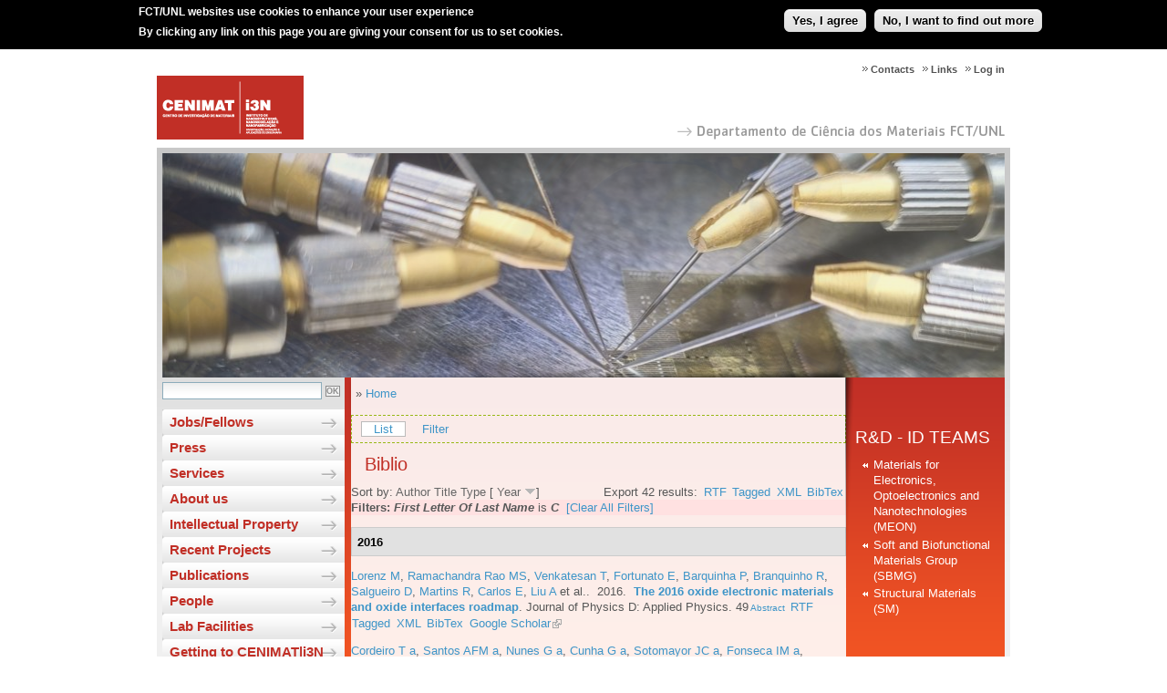

--- FILE ---
content_type: text/html; charset=utf-8
request_url: https://www.cenimat.fct.unl.pt/biblio/ag/C?sort=year&order=desc
body_size: 14889
content:
<!DOCTYPE html PUBLIC "-//W3C//DTD XHTML 1.0 Transitional//EN"
"http://www.w3.org/TR/xhtml1/DTD/xhtml1-transitional.dtd">
<html xmlns="http://www.w3.org/1999/xhtml" xml:lang="en" lang="en" dir="ltr">
  <head>
<meta http-equiv="Content-Type" content="text/html; charset=utf-8" />
<!-- Google tag (gtag.js) -->
<script async src="https://www.googletagmanager.com/gtag/js?id=G-1CDYPXL7MC"></script>
<script>
  window.dataLayer = window.dataLayer || [];
  function gtag(){dataLayer.push(arguments);}
  gtag('js', new Date());

  gtag('config', 'G-1CDYPXL7MC');
</script>
    <meta http-equiv="Content-Type" content="text/html; charset=utf-8" />
<link rel="shortcut icon" href="https://www.cenimat.fct.unl.pt/sites/www.cenimat.fct.unl.pt/files/favicon.ico" type="image/x-icon" />
<link rel="canonical" href="https://www.cenimat.fct.unl.pt/biblio/ag/C" />
<meta name="revisit-after" content="1 day" />
    <title>Biblio | CENIMAT</title>
    <meta name="author" content="FCT/UNL"/>
    <meta http-equiv="content-language" content="en"/>
    <meta name="ICBM" content="38.661212, -9.205782"/>
    <meta name="geo.position" content="38.661212;-9.205782"/>
    <meta name="geo.placename" content="Quinta da Torre, Caparica, Almada, Portugal"/>
    <meta name="geo.region" content="pt-11"/>
        <link type="text/css" rel="stylesheet" media="all" href="https://www.cenimat.fct.unl.pt/sites/www.cenimat.fct.unl.pt/files/css/css_fafbbdcd6b3f401d8dbf624ac4083d9c.css" />
<link type="text/css" rel="stylesheet" media="screen,projection" href="https://www.cenimat.fct.unl.pt/sites/www.cenimat.fct.unl.pt/files/css/css_6c1e718694e0c91807f2340c22d1f3a0.css" />
        <script type="text/javascript" src="https://www.cenimat.fct.unl.pt/sites/www.cenimat.fct.unl.pt/files/js/js_ae24635d8d80df6164058f9f55939231.jsmin.js"></script>
<script type="text/javascript">
<!--//--><![CDATA[//><!--
jQuery.extend(Drupal.settings, {"basePath":"\/","lightbox2":{"rtl":"0","file_path":"\/(\\w\\w\/)sites\/www.cenimat.fct.unl.pt\/files","default_image":"\/sites\/all\/modules\/lightbox2\/images\/brokenimage.jpg","border_size":10,"font_color":"000","box_color":"fff","top_position":"","overlay_opacity":"0.8","overlay_color":"000","disable_close_click":1,"resize_sequence":0,"resize_speed":400,"fade_in_speed":400,"slide_down_speed":600,"use_alt_layout":0,"disable_resize":0,"disable_zoom":0,"force_show_nav":0,"show_caption":1,"loop_items":0,"node_link_text":"View Image Details","node_link_target":0,"image_count":"Image !current of !total","video_count":"Video !current of !total","page_count":"Page !current of !total","lite_press_x_close":"press \u003ca href=\"#\" onclick=\"hideLightbox(); return FALSE;\"\u003e\u003ckbd\u003ex\u003c\/kbd\u003e\u003c\/a\u003e to close","download_link_text":"","enable_login":false,"enable_contact":false,"keys_close":"c x 27","keys_previous":"p 37","keys_next":"n 39","keys_zoom":"z","keys_play_pause":"32","display_image_size":"","image_node_sizes":"(\\.thumbnail)","trigger_lightbox_classes":"","trigger_lightbox_group_classes":"","trigger_slideshow_classes":"img.thumbnail, img.image-thumbnail","trigger_lightframe_classes":"","trigger_lightframe_group_classes":"","custom_class_handler":0,"custom_trigger_classes":"","disable_for_gallery_lists":1,"disable_for_acidfree_gallery_lists":true,"enable_acidfree_videos":true,"slideshow_interval":5000,"slideshow_automatic_start":true,"slideshow_automatic_exit":true,"show_play_pause":true,"pause_on_next_click":false,"pause_on_previous_click":true,"loop_slides":false,"iframe_width":800,"iframe_height":600,"iframe_border":1,"enable_video":0},"extlink":{"extTarget":"_blank","extClass":"ext","extSubdomains":1,"extExclude":"cenimat\\.fct\\.unl\\.pt","extInclude":"","extCssExclude":"","extCssExplicit":"","extAlert":0,"extAlertText":"This link will take you to an external web site. We are not responsible for their content.","mailtoClass":"mailto"},"ddblockImageContainer":{"1":{"block":"1","contentContainer":"img","imageContainerHeight":258,"imageContainerWidth":936,"setDimensions":"none"}},"ddblockImages":{"1":{"block":"1","contentContainer":"img","imageHeight":246,"imageWidth":924,"setDimensions":"none"}},"ddblockContent":{"1":{"block":"1","contentContainer":"img","custom":"","fx":"fade","height":246,"next":1,"overflow":"hidden","pager":"none","pagerEvent":"click","pagerContainer":"pager-item","pause":1,"setDimensions":"none","slideTextPosition":"bottom","slideTextContainer":"div.slide-text","slideTextEffectBefore":"fadeOut","slideTextEffectBeforeSpeed":250,"slideTextEffectAfter":"fadeIn","slideTextEffectAfterSpeed":1000,"speed":1000,"timeOut":3000,"width":924}}});
//--><!]]>
</script>
        <!--[if IE]>
      <link type="text/css" rel="stylesheet" media="all" href="/sites/www.cenimat.fct.unl.pt/themes/cenimat_fct_unl_pt/ie6-fix.css" />
    <![endif]-->
  </head>
  <body class="not-front not-logged-in page-biblio two-sidebars i18n-en" >

  <!-- Layout -->

  <div id="page">
    <div id="header">
      <div id="header-logo">
        
    <a href='/' title='CENIMAT'>
      <img src='/sites/www.cenimat.fct.unl.pt/themes/cenimat_fct_unl_pt/images/logo.png' alt='CENIMAT' />
    </a>      </div>
      <div id="header-menu">
          <div id="block-menu-menu-menu-top" class="clear-block block block-menu">


  <div class="content"><ul class="menu"><li class="leaf first"><a href="/user/login" title="">Log in</a></li>
<li class="leaf"><a href="/links" title="">Links</a></li>
<li class="leaf last"><a href="/contacts">Contacts</a></li>
</ul></div>
</div>      </div>
      <div id="nome-departamento-seta"><a href="http://www.dcm.fct.unl.pt" id="nome-departamento-link" target="blank"></a></div>
      <div id="header-menu-title"></div>
    </div>

    <div id="content">
      <div id="content-top-region">
            <div id="block-ddblock-1" class="clear-block block block-ddblock">


  <div class="content">

<!-- block content. -->
<div id="ddblock-1" class="ddblock-contents clear-block" style="visibility:hidden">
 <div class="ddblock-content clear-block">
    

  
    
  
     <div class="ddblock-container"> 
               <!--<img src="/sites/www.cenimat.fct.unl.pt/files/imagens/banner//brochura3-09-01-205.jpg" alt="" width="55px" height="55px" />-->
      <img src="https://www.cenimat.fct.unl.pt/sites/www.cenimat.fct.unl.pt/files/imagens/banner//brochura3-09-01-205.jpg" alt="" width="55px" height="55px" />
           <!--<img src="/sites/www.cenimat.fct.unl.pt/files/imagens/banner//brochura2-09-01-205.jpg" alt="" width="55px" height="55px" />-->
      <img src="https://www.cenimat.fct.unl.pt/sites/www.cenimat.fct.unl.pt/files/imagens/banner//brochura2-09-01-205.jpg" alt="" width="55px" height="55px" />
           <!--<img src="/sites/www.cenimat.fct.unl.pt/files/imagens/banner//brochura1-09-01-205.jpg" alt="" width="55px" height="55px" />-->
      <img src="https://www.cenimat.fct.unl.pt/sites/www.cenimat.fct.unl.pt/files/imagens/banner//brochura1-09-01-205.jpg" alt="" width="55px" height="55px" />
         
        </div>
    
  
   </div>
</div>
</div>
</div>      </div>
      <div id="content-left">
        <div id="search-box">
          <form action="/biblio/ag/C?order=desc&amp;sort=year"  accept-charset="UTF-8" method="post" id="search-theme-form">
<div><div class="form-item" id="edit-search-theme-form-1-wrapper">
 <input type="text" maxlength="128" name="search_theme_form" id="edit-search-theme-form-1" size="20" value="" title="Enter the terms you wish to search for." class="form-text" />
</div>
<input type="submit" name="op" id="edit-submit" value="OK"  class="form-submit" />
<input type="hidden" name="form_build_id" id="form-hh3GkofP5j_RgOOW-z8ABjdJXSMNxPT91Mj2VRtTDsc" value="form-hh3GkofP5j_RgOOW-z8ABjdJXSMNxPT91Mj2VRtTDsc"  />
<input type="hidden" name="form_id" id="edit-search-theme-form" value="search_theme_form"  />

</div></form>
        </div>
          <div id="block-menu_block-2" class="clear-block block block-menu_block">


  <div class="content"><div class="menu-block-2 menu-name-menu-main-menu parent-mlid-0 menu-level-1">
  <ul class="menu"><li class="collapsed first menu-mlid-1420"><a href="/news/jobs" title="">Jobs/Fellows</a></li>
<li class="collapsed menu-mlid-2531"><a href="/news/press" title="">Press</a></li>
<li class="collapsed menu-mlid-911"><a href="/services/services-description">Services</a></li>
<li class="collapsed menu-mlid-869"><a href="/administrative-and-scientific-structure" title="">About us</a></li>
<li class="collapsed menu-mlid-7274"><a href="/intellectual-property" title="">Intellectual Property</a></li>
<li class="leaf menu-mlid-8077"><a href="/project" title="">Recent Projects</a></li>
<li class="collapsed menu-mlid-8676"><a href="/publications" title="">Publications</a></li>
<li class="collapsed menu-mlid-9900"><a href="/people" title="">People</a></li>
<li class="collapsed menu-mlid-10753"><a href="/lab-facilities" title="">Lab Facilities</a></li>
<li class="leaf last menu-mlid-13305"><a href="/getting-cenimati3n" title="">Getting to CENIMAT|i3N</a></li>
</ul></div>
</div>
</div>  <div id="block-block-1" class="clear-block block block-block">


  <div class="content"><p style="margin-left: 15px;"><a href="http://eventos.fct.unl.pt/jornadascenimat" target="_blank"><img src="/sites/www.cenimat.fct.unl.pt/files/imagens/logojornadascenimat2.jpg" alt="" /></a></p>
</div>
</div>  <div id="block-block-10" class="clear-block block block-block">


  <div class="content"><p><a href="https://www.cenimat.fct.unl.pt/ciencia-viva"><img style="display: block; margin-left: auto; margin-right: auto;" src="/sites/www.cenimat.fct.unl.pt/files/imagens/cienciaviva_menu-2.png" alt="" width="162" /></a></p>
</div>
</div>  <div id="block-block-9" class="clear-block block block-block">


  <div class="content"><p><a href="https://www.cenimat.fct.unl.pt/intellectual-property/i-trademark-papere"><img style="display: block; margin-left: auto; margin-right: auto;" src="/sites/www.cenimat.fct.unl.pt/files/imagens/e-paper.png" alt="" /></a></p>
</div>
</div>  <div id="block-block-8" class="clear-block block block-block">


  <div class="content"><p><a href="http://gpa.pt/2018/01/12/green-project-awards-anuncia-vencedores-da-sua-10a-edicao/" target="_blank"><img style="display: block; margin-left: auto; margin-right: auto;" src="/sites/www.cenimat.fct.unl.pt/files/imagens/afV_Selo_GPA_honrosas_2017-08.png" alt="" width="160" /></a></p>
</div>
</div>  <div id="block-block-4" class="clear-block block block-block">


  <div class="content"><p style="margin-left: 15px;"><a href="http://www.i3n.org" target="_blank"><img src="/sites/www.cenimat.fct.unl.pt/files/imagens/i3N-Ingles.jpg" alt="" /></a></p>
</div>
</div>  <div id="block-block-5" class="clear-block block block-block">


  <div class="content"><p style="margin-left: 15px;"><a href="http://www.fct.pt/" target="_blank"><img src="/sites/www.cenimat.fct.unl.pt/files/imagens/FCT.jpg" alt="" /></a></p>
</div>
</div>  <div id="block-block-7" class="clear-block block block-block">


  <div class="content"><p style="text-align: center;"><strong>OFERTA FORMATIVA DCM - FCT/UNL</strong><br /> <a href="https://www.cenimat.fct.unl.pt/oferta-formativa-dcm-fct/unl"><img src="/sites/www.cenimat.fct.unl.pt/files/imagens/miemat.jpg" alt="" width="160" /></a></p>
</div>
</div>  <div id="block-user-1" class="clear-block block block-user">

  <h2>Navigation</h2>

  <div class="content"><ul class="menu"><li class="expanded first active-trail"><a href="/biblio" title="">Biblio</a><ul class="menu"><li class="leaf first"><a href="/biblio/authors">Authors</a></li>
<li class="leaf last"><a href="/biblio/keywords">Keywords</a></li>
</ul></li>
<li class="leaf last"><a href="https://www.cenimat.fct.unl.pt/imce?app=tinymce%7Curl%40src" title="">Gerir Ficheiros</a></li>
</ul></div>
</div>      </div>
      <div id="content-middle-right">
        <div id="content-middle" class="content-middle-sec">
          <div id="content-shadow-esquerda"></div>
          <div id="content-shadow-topo"></div>
          <div id="content-shadow-direita"></div>
          <div id="content-top-inner">
                      </div>
          <div class="breadcrumb">» <a href="/">Home</a></div>                    <div id="tabs-wrapper" class="clear-block">          <ul class="tabs primary"><ul class="tabs primary">
<li class="active" ><a href="/biblio">List</a></li>
<li ><a href="/biblio/filter">Filter</a></li>
</ul>
</ul></div> 
          <h1 class="page-titles">Biblio</h1>          <div class="clear-block">
            <div id="biblio-header" class="clear-block"><div class="biblio-export">Export 42 results:<ul class="biblio-export-buttons"><li> <a href="/biblio/export/rtf/" title="Click to download the RTF formatted file">RTF</a></li><li> <a href="/biblio/export/tagged/" title="Click to download the EndNote Tagged formatted file">Tagged</a></li><li> <a href="/biblio/export/xml/" title="Click to download the XML formatted file">XML</a></li><li> <a href="/biblio/export/bibtex/" title="Click to download the BibTEX formatted file">BibTex</a></li></ul></div>Sort by:  <a href="/biblio/ag/C?sort=author&amp;order=asc" title="Click a second time to reverse the sort order" class="active">Author</a>  <a href="/biblio/ag/C?sort=title&amp;order=asc" title="Click a second time to reverse the sort order" class="active">Title</a>  <a href="/biblio/ag/C?sort=type&amp;order=asc" title="Click a second time to reverse the sort order" class="active">Type</a>  [ <a href="/biblio/ag/C?sort=year&amp;order=asc" title="Click a second time to reverse the sort order" class="active active">Year</a> <img src ="/sites/all/modules/content/biblio/arrow-asc.png" alt =" (Desc)" />] </div><div class="biblio-current-filters"><b>Filters: </b><strong><em>First Letter Of Last Name</em></strong> is <strong><em>C</em></strong>&nbsp;&nbsp;<a href="/biblio/filter/clear?sort=year&amp;order=desc">[Clear All Filters]</a></div>
<div class="biblio-separator-bar">2016</div>

<div class ="biblio-category-section">
<div class="biblio-entry">
<div class="biblio-style-cse">
<span class="biblio-authors"><a href="/biblio/author/501?sort=year&amp;order=desc">Lorenz M</a>, <a href="/biblio/author/502?sort=year&amp;order=desc">Ramachandra Rao MS</a>, <a href="/biblio/author/503?sort=year&amp;order=desc">Venkatesan T</a>, <a href="/biblio/author/58?sort=year&amp;order=desc">Fortunato E</a>, <a href="/biblio/author/56?sort=year&amp;order=desc">Barquinha P</a>, <a href="/biblio/author/54?sort=year&amp;order=desc">Branquinho R</a>, <a href="/biblio/author/504?sort=year&amp;order=desc">Salgueiro D</a>, <a href="/biblio/author/57?sort=year&amp;order=desc">Martins R</a>, <a href="/biblio/author/53?sort=year&amp;order=desc">Carlos E</a>, <a href="/biblio/author/505?sort=year&amp;order=desc">Liu A</a> et al.</span>.&nbsp; 
2016.&nbsp;&nbsp;<span class="biblio-title"><a href="/node/998">The 2016 oxide electronic materials and oxide interfaces roadmap</a>. </span>Journal of Physics D: Applied Physics. 49<span class="Z3988" title="ctx_ver=Z39.88-2004&amp;rft_val_fmt=info%3Aofi%2Ffmt%3Akev%3Amtx%3Ajournal&amp;rft.atitle=The+2016+oxide+electronic+materials+and+oxide+interfaces+roadmap&amp;rft.title=Journal+of+Physics+D%3A+Applied+Physics&amp;rft.issn=00223727&amp;rft.date=2016&amp;rft.volume=49&amp;rft.aulast=Lorenz&amp;rft.auinit=M&amp;rft.pub=Institute+of+Physics+Publishing&amp;rft_id=info%3Adoi%2F10.1088%2F0022-3727%2F49%2F43%2F433001"></span><span class="biblio-abstract-link"><a href="/node/998"> Abstract</a>
</span><ul class="biblio-export-buttons"><li> <a href="/biblio/export/rtf/998" title="Click to download the RTF formatted file">RTF</a></li><li> <a href="/biblio/export/tagged/998" title="Click to download the EndNote Tagged formatted file">Tagged</a></li><li> <a href="/biblio/export/xml/998" title="Click to download the XML formatted file">XML</a></li><li> <a href="/biblio/export/bibtex/998" title="Click to download the BibTEX formatted file">BibTex</a></li><li> <a href="http://scholar.google.com/scholar?btnG=Search%2BScholar&amp;as_q=%22The%2B2016%2Boxide%2Belectronic%2Bmaterials%2Band%2Boxide%2Binterfaces%2Broadmap%22&amp;as_sauthors=Lorenz&amp;as_occt=any&amp;as_epq=&amp;as_oq=&amp;as_eq=&amp;as_publication=&amp;as_ylo=&amp;as_yhi=&amp;as_sdtAAP=1&amp;as_sdtp=1" title="Click to search Google Scholar for this entry">Google Scholar</a></li></ul>
</div></div>
<div class="biblio-entry">
<div class="biblio-style-cse">
<span class="biblio-authors"><a href="/biblio/author/276?sort=year&amp;order=desc">Cordeiro T a</a>, <a href="/biblio/author/277?sort=year&amp;order=desc">Santos AFM a</a>, <a href="/biblio/author/278?sort=year&amp;order=desc">Nunes G a</a>, <a href="/biblio/author/279?sort=year&amp;order=desc">Cunha G a</a>, <a href="/biblio/author/280?sort=year&amp;order=desc">Sotomayor JC a</a>, <a href="/biblio/author/281?sort=year&amp;order=desc">Fonseca IM a</a>, <a href="/biblio/author/282?sort=year&amp;order=desc">Danède F c</a>, <a href="/biblio/author/218?sort=year&amp;order=desc">Dias CJ b</a>, <a href="/biblio/author/283?sort=year&amp;order=desc">Cardoso MM a</a>, <a href="/biblio/author/284?sort=year&amp;order=desc">Correia NT c</a> et al.</span>.&nbsp; 
2016.&nbsp;&nbsp;<span class="biblio-title"><a href="/node/1029">Accessing the Physical State and Molecular Mobility of Naproxen Confined to Nanoporous Silica Matrixes</a>. </span>Journal of Physical Chemistry C. 120:14390-14401.<span class="Z3988" title="ctx_ver=Z39.88-2004&amp;rft_val_fmt=info%3Aofi%2Ffmt%3Akev%3Amtx%3Ajournal&amp;rft.atitle=Accessing+the+Physical+State+and+Molecular+Mobility+of+Naproxen+Confined+to+Nanoporous+Silica+Matrixes&amp;rft.title=Journal+of+Physical+Chemistry+C&amp;rft.issn=19327447&amp;rft.date=2016&amp;rft.volume=120&amp;rft.spage=14390&amp;rft.epage=14401&amp;rft.aulast=Cordeiro&amp;rft.auinit=T+a&amp;rft.pub=American+Chemical+Society&amp;rft_id=info%3Adoi%2F10.1021%2Facs.jpcc.6b04078"></span><span class="biblio-abstract-link"><a href="/node/1029"> Abstract</a>
</span><ul class="biblio-export-buttons"><li> <a href="/biblio/export/rtf/1029" title="Click to download the RTF formatted file">RTF</a></li><li> <a href="/biblio/export/tagged/1029" title="Click to download the EndNote Tagged formatted file">Tagged</a></li><li> <a href="/biblio/export/xml/1029" title="Click to download the XML formatted file">XML</a></li><li> <a href="/biblio/export/bibtex/1029" title="Click to download the BibTEX formatted file">BibTex</a></li><li> <a href="http://scholar.google.com/scholar?btnG=Search%2BScholar&amp;as_q=%22Accessing%2Bthe%2BPhysical%2BState%2Band%2BMolecular%2BMobility%2Bof%2BNaproxen%2BConfined%2Bto%2BNanoporous%2BSilica%2BMatrixes%22&amp;as_sauthors=Cordeiro&amp;as_occt=any&amp;as_epq=&amp;as_oq=&amp;as_eq=&amp;as_publication=&amp;as_ylo=&amp;as_yhi=&amp;as_sdtAAP=1&amp;as_sdtp=1" title="Click to search Google Scholar for this entry">Google Scholar</a></li></ul>
</div></div>
<div class="biblio-entry">
<div class="biblio-style-cse">
<span class="biblio-authors"><a href="/biblio/author/65?sort=year&amp;order=desc">Fernandes SN a</a>, <a href="/biblio/author/446?sort=year&amp;order=desc">Aguirre LE a</a>, <a href="/biblio/author/458?sort=year&amp;order=desc">Pontes RV a</a>, <a href="/biblio/author/459?sort=year&amp;order=desc">Canejo JP a</a>, <a href="/biblio/author/460?sort=year&amp;order=desc">Brogueira P b</a>, <a href="/biblio/author/461?sort=year&amp;order=desc">Terentjev EM c</a>, <a href="/biblio/author/67?sort=year&amp;order=desc">Godinho MH a</a></span>.&nbsp; 
2016.&nbsp;&nbsp;<span class="biblio-title"><a href="/node/1067">Cellulose-based nanostructures for photoresponsive surfaces</a>. </span>Cellulose. 23:465-476.<span class="Z3988" title="ctx_ver=Z39.88-2004&amp;rft_val_fmt=info%3Aofi%2Ffmt%3Akev%3Amtx%3Ajournal&amp;rft.atitle=Cellulose-based+nanostructures+for+photoresponsive+surfaces&amp;rft.title=Cellulose&amp;rft.issn=09690239&amp;rft.date=2016&amp;rft.volume=23&amp;rft.spage=465&amp;rft.epage=476&amp;rft.aulast=Fernandes&amp;rft.auinit=S+N+a&amp;rft.pub=Springer+Netherlands&amp;rft_id=info%3Adoi%2F10.1007%2Fs10570-015-0815-8"></span><span class="biblio-abstract-link"><a href="/node/1067"> Abstract</a>
</span><ul class="biblio-export-buttons"><li> <a href="/biblio/export/rtf/1067" title="Click to download the RTF formatted file">RTF</a></li><li> <a href="/biblio/export/tagged/1067" title="Click to download the EndNote Tagged formatted file">Tagged</a></li><li> <a href="/biblio/export/xml/1067" title="Click to download the XML formatted file">XML</a></li><li> <a href="/biblio/export/bibtex/1067" title="Click to download the BibTEX formatted file">BibTex</a></li><li> <a href="http://scholar.google.com/scholar?btnG=Search%2BScholar&amp;as_q=%22Cellulose-based%2Bnanostructures%2Bfor%2Bphotoresponsive%2Bsurfaces%22&amp;as_sauthors=Fernandes&amp;as_occt=any&amp;as_epq=&amp;as_oq=&amp;as_eq=&amp;as_publication=&amp;as_ylo=&amp;as_yhi=&amp;as_sdtAAP=1&amp;as_sdtp=1" title="Click to search Google Scholar for this entry">Google Scholar</a></li></ul>
</div></div>
<div class="biblio-entry">
<div class="biblio-style-cse">
<span class="biblio-authors"><a href="/biblio/author/287?sort=year&amp;order=desc">b c Coutinho ML a</a>, <a href="/biblio/author/288?sort=year&amp;order=desc">Veiga JP d</a>, <a href="/biblio/author/289?sort=year&amp;order=desc">Alves LC e</a>, <a href="/biblio/author/290?sort=year&amp;order=desc">Mirão J f</a>, <a href="/biblio/author/291?sort=year&amp;order=desc">Dias L f</a>, <a href="/biblio/author/292?sort=year&amp;order=desc">c Lima AM b</a>, <a href="/biblio/author/293?sort=year&amp;order=desc">Muralha VS c</a>, <a href="/biblio/author/294?sort=year&amp;order=desc">c Macedo MF b</a></span>.&nbsp; 
2016.&nbsp;&nbsp;<span class="biblio-title"><a href="/node/1030">Characterization of the glaze and in-glaze pigments of the nineteenth-century relief tiles from the Pena National Palace, Sintra, Portugal</a>. </span>Applied Physics A: Materials Science and Processing. 122<span class="Z3988" title="ctx_ver=Z39.88-2004&amp;rft_val_fmt=info%3Aofi%2Ffmt%3Akev%3Amtx%3Ajournal&amp;rft.atitle=Characterization+of+the+glaze+and+in-glaze+pigments+of+the+nineteenth-century+relief+tiles+from+the+Pena+National+Palace%2C+Sintra%2C+Portugal&amp;rft.title=Applied+Physics+A%3A+Materials+Science+and+Processing&amp;rft.issn=09478396&amp;rft.date=2016&amp;rft.volume=122&amp;rft.aulast=Coutinho&amp;rft.auinit=M+L+a&amp;rft.pub=Springer+Verlag&amp;rft_id=info%3Adoi%2F10.1007%2Fs00339-016-0214-5"></span><span class="biblio-abstract-link"><a href="/node/1030"> Abstract</a>
</span><ul class="biblio-export-buttons"><li> <a href="/biblio/export/rtf/1030" title="Click to download the RTF formatted file">RTF</a></li><li> <a href="/biblio/export/tagged/1030" title="Click to download the EndNote Tagged formatted file">Tagged</a></li><li> <a href="/biblio/export/xml/1030" title="Click to download the XML formatted file">XML</a></li><li> <a href="/biblio/export/bibtex/1030" title="Click to download the BibTEX formatted file">BibTex</a></li><li> <a href="http://scholar.google.com/scholar?btnG=Search%2BScholar&amp;as_q=%22Characterization%2Bof%2Bthe%2Bglaze%2Band%2Bin-glaze%2Bpigments%2Bof%2Bthe%2Bnineteenth-century%2Brelief%2Btiles%2Bfrom%2Bthe%2BPena%2BNational%2BPalace%2C%2BSintra%2C%2BPortugal%22&amp;as_sauthors=Coutinho&amp;as_occt=any&amp;as_epq=&amp;as_oq=&amp;as_eq=&amp;as_publication=&amp;as_ylo=&amp;as_yhi=&amp;as_sdtAAP=1&amp;as_sdtp=1" title="Click to search Google Scholar for this entry">Google Scholar</a></li></ul>
</div></div>
<div class="biblio-entry">
<div class="biblio-style-cse">
<span class="biblio-authors"><a href="/biblio/author/286?sort=year&amp;order=desc">Dionísio M a</a>, <a href="/biblio/author/352?sort=year&amp;order=desc">c d Braz L b</a>, <a href="/biblio/author/353?sort=year&amp;order=desc">Corvo M e</a>, <a href="/biblio/author/354?sort=year&amp;order=desc">f g Lourenço JP b</a>, <a href="/biblio/author/355?sort=year&amp;order=desc">f Grenha A a</a>, <a href="/biblio/author/356?sort=year&amp;order=desc">f Rosa da Costa AM b</a></span>.&nbsp; 
2016.&nbsp;&nbsp;<span class="biblio-title"><a href="/node/1045">Charged pullulan derivatives for the development of nanocarriers by polyelectrolyte complexation</a>. </span>International Journal of Biological Macromolecules. 86:129-138.<span class="Z3988" title="ctx_ver=Z39.88-2004&amp;rft_val_fmt=info%3Aofi%2Ffmt%3Akev%3Amtx%3Ajournal&amp;rft.atitle=Charged+pullulan+derivatives+for+the+development+of+nanocarriers+by+polyelectrolyte+complexation&amp;rft.title=International+Journal+of+Biological+Macromolecules&amp;rft.issn=01418130&amp;rft.date=2016&amp;rft.volume=86&amp;rft.spage=129&amp;rft.epage=138&amp;rft.aulast=Dion%C3%ADsio&amp;rft.auinit=M+a&amp;rft.pub=Elsevier&amp;rft_id=info%3Adoi%2F10.1016%2Fj.ijbiomac.2016.01.054"></span><span class="biblio-abstract-link"><a href="/node/1045"> Abstract</a>
</span><ul class="biblio-export-buttons"><li> <a href="/biblio/export/rtf/1045" title="Click to download the RTF formatted file">RTF</a></li><li> <a href="/biblio/export/tagged/1045" title="Click to download the EndNote Tagged formatted file">Tagged</a></li><li> <a href="/biblio/export/xml/1045" title="Click to download the XML formatted file">XML</a></li><li> <a href="/biblio/export/bibtex/1045" title="Click to download the BibTEX formatted file">BibTex</a></li><li> <a href="http://scholar.google.com/scholar?btnG=Search%2BScholar&amp;as_q=%22Charged%2Bpullulan%2Bderivatives%2Bfor%2Bthe%2Bdevelopment%2Bof%2Bnanocarriers%2Bby%2Bpolyelectrolyte%2Bcomplexation%22&amp;as_sauthors=Dion%C3%ADsio&amp;as_occt=any&amp;as_epq=&amp;as_oq=&amp;as_eq=&amp;as_publication=&amp;as_ylo=&amp;as_yhi=&amp;as_sdtAAP=1&amp;as_sdtp=1" title="Click to search Google Scholar for this entry">Google Scholar</a></li></ul>
</div></div>
<div class="biblio-entry">
<div class="biblio-style-cse">
<span class="biblio-authors"><a href="/biblio/author/33?sort=year&amp;order=desc">Nunes D a</a>, <a href="/biblio/author/36?sort=year&amp;order=desc">Calmeiro TR a</a>, <a href="/biblio/author/37?sort=year&amp;order=desc">Nandy S a</a>, <a href="/biblio/author/35?sort=year&amp;order=desc">Pinto JV a</a>, <a href="/biblio/author/34?sort=year&amp;order=desc">Pimentel A a</a>, <a href="/biblio/author/38?sort=year&amp;order=desc">Barquinha P a</a>, <a href="/biblio/author/40?sort=year&amp;order=desc">c Carvalho PA b</a>, <a href="/biblio/author/441?sort=year&amp;order=desc">Walmsley JC d</a>, <a href="/biblio/author/41?sort=year&amp;order=desc">Fortunato E a</a>, <a href="/biblio/author/42?sort=year&amp;order=desc">Martins R a</a></span>.&nbsp; 
2016.&nbsp;&nbsp;<span class="biblio-title"><a href="/node/1061">Charging effects and surface potential variations of Cu-based nanowires</a>. </span>Thin Solid Films. 601:45-53.<span class="Z3988" title="ctx_ver=Z39.88-2004&amp;rft_val_fmt=info%3Aofi%2Ffmt%3Akev%3Amtx%3Ajournal&amp;rft.atitle=Charging+effects+and+surface+potential+variations+of+Cu-based+nanowires&amp;rft.title=Thin+Solid+Films&amp;rft.issn=00406090&amp;rft.date=2016&amp;rft.volume=601&amp;rft.spage=45&amp;rft.epage=53&amp;rft.aulast=Nunes&amp;rft.auinit=D+a&amp;rft.pub=Elsevier&amp;rft_id=info%3Adoi%2F10.1016%2Fj.tsf.2015.11.077"></span><span class="biblio-abstract-link"><a href="/node/1061"> Abstract</a>
</span><ul class="biblio-export-buttons"><li> <a href="/biblio/export/rtf/1061" title="Click to download the RTF formatted file">RTF</a></li><li> <a href="/biblio/export/tagged/1061" title="Click to download the EndNote Tagged formatted file">Tagged</a></li><li> <a href="/biblio/export/xml/1061" title="Click to download the XML formatted file">XML</a></li><li> <a href="/biblio/export/bibtex/1061" title="Click to download the BibTEX formatted file">BibTex</a></li><li> <a href="http://scholar.google.com/scholar?btnG=Search%2BScholar&amp;as_q=%22Charging%2Beffects%2Band%2Bsurface%2Bpotential%2Bvariations%2Bof%2BCu-based%2Bnanowires%22&amp;as_sauthors=Nunes&amp;as_occt=any&amp;as_epq=&amp;as_oq=&amp;as_eq=&amp;as_publication=&amp;as_ylo=&amp;as_yhi=&amp;as_sdtAAP=1&amp;as_sdtp=1" title="Click to search Google Scholar for this entry">Google Scholar</a></li></ul>
</div></div>
<div class="biblio-entry">
<div class="biblio-style-cse">
<span class="biblio-authors"><a href="/biblio/author/24?sort=year&amp;order=desc">Moldovan O a</a>, <a href="/biblio/author/25?sort=year&amp;order=desc">Castro-Carranza A b</a>, <a href="/biblio/author/26?sort=year&amp;order=desc">Cerdeira A c</a>, <a href="/biblio/author/27?sort=year&amp;order=desc">Estrada M c</a>, <a href="/biblio/author/28?sort=year&amp;order=desc">Barquinha P d</a>, <a href="/biblio/author/29?sort=year&amp;order=desc">Martins R d</a>, <a href="/biblio/author/30?sort=year&amp;order=desc">Fortunato E d</a>, <a href="/biblio/author/31?sort=year&amp;order=desc">Miljakovic S e</a>, <a href="/biblio/author/32?sort=year&amp;order=desc">Iñiguez B a</a></span>.&nbsp; 
2016.&nbsp;&nbsp;<span class="biblio-title"><a href="/node/984">A compact model and direct parameters extraction techniques For amorphous gallium-indium-zinc-oxide thin film transistors</a>. </span>Solid-State Electronics. 126:81-86.<span class="Z3988" title="ctx_ver=Z39.88-2004&amp;rft_val_fmt=info%3Aofi%2Ffmt%3Akev%3Amtx%3Ajournal&amp;rft.atitle=A+compact+model+and+direct+parameters+extraction+techniques+For+amorphous+gallium-indium-zinc-oxide+thin+film+transistors&amp;rft.title=Solid-State+Electronics&amp;rft.issn=00381101&amp;rft.date=2016&amp;rft.volume=126&amp;rft.spage=81&amp;rft.epage=86&amp;rft.aulast=Moldovan&amp;rft.auinit=O+a&amp;rft.pub=Elsevier+Ltd&amp;rft_id=info%3Adoi%2F10.1016%2Fj.sse.2016.09.011"></span><span class="biblio-abstract-link"><a href="/node/984"> Abstract</a>
</span><ul class="biblio-export-buttons"><li> <a href="/biblio/export/rtf/984" title="Click to download the RTF formatted file">RTF</a></li><li> <a href="/biblio/export/tagged/984" title="Click to download the EndNote Tagged formatted file">Tagged</a></li><li> <a href="/biblio/export/xml/984" title="Click to download the XML formatted file">XML</a></li><li> <a href="/biblio/export/bibtex/984" title="Click to download the BibTEX formatted file">BibTex</a></li><li> <a href="http://scholar.google.com/scholar?btnG=Search%2BScholar&amp;as_q=%22A%2Bcompact%2Bmodel%2Band%2Bdirect%2Bparameters%2Bextraction%2Btechniques%2BFor%2Bamorphous%2Bgallium-indium-zinc-oxide%2Bthin%2Bfilm%2Btransistors%22&amp;as_sauthors=Moldovan&amp;as_occt=any&amp;as_epq=&amp;as_oq=&amp;as_eq=&amp;as_publication=&amp;as_ylo=&amp;as_yhi=&amp;as_sdtAAP=1&amp;as_sdtp=1" title="Click to search Google Scholar for this entry">Google Scholar</a></li></ul>
</div></div>
<div class="biblio-entry">
<div class="biblio-style-cse">
<span class="biblio-authors"><a href="/biblio/author/168?sort=year&amp;order=desc">Grey P</a>, <a href="/biblio/author/169?sort=year&amp;order=desc">Pereira L</a>, <a href="/biblio/author/170?sort=year&amp;order=desc">Pereira S</a>, <a href="/biblio/author/56?sort=year&amp;order=desc">Barquinha P</a>, <a href="/biblio/author/171?sort=year&amp;order=desc">Cunha I</a>, <a href="/biblio/author/57?sort=year&amp;order=desc">Martins R</a>, <a href="/biblio/author/58?sort=year&amp;order=desc">Fortunato E</a></span>.&nbsp; 
2016.&nbsp;&nbsp;<span class="biblio-title"><a href="/node/1072">Electrochemical transistor based on tungsten oxide with optoelectronic properties</a>. </span>IFIP Advances in Information and Communication Technology. 470:542-550.<span class="Z3988" title="ctx_ver=Z39.88-2004&amp;rft_val_fmt=info%3Aofi%2Ffmt%3Akev%3Amtx%3Ajournal&amp;rft.atitle=Electrochemical+transistor+based+on+tungsten+oxide+with+optoelectronic+properties&amp;rft.title=IFIP+Advances+in+Information+and+Communication+Technology&amp;rft.issn=18684238&amp;rft.isbn=9783319311647&amp;rft.date=2016&amp;rft.volume=470&amp;rft.spage=542&amp;rft.epage=550&amp;rft.aulast=Grey&amp;rft.auinit=P&amp;rft.pub=Springer+New+York+LLC&amp;rft_id=info%3Adoi%2F10.1007%2F978-3-319-31165-4_51"></span><span class="biblio-abstract-link"><a href="/node/1072"> Abstract</a>
</span><ul class="biblio-export-buttons"><li> <a href="/biblio/export/rtf/1072" title="Click to download the RTF formatted file">RTF</a></li><li> <a href="/biblio/export/tagged/1072" title="Click to download the EndNote Tagged formatted file">Tagged</a></li><li> <a href="/biblio/export/xml/1072" title="Click to download the XML formatted file">XML</a></li><li> <a href="/biblio/export/bibtex/1072" title="Click to download the BibTEX formatted file">BibTex</a></li><li> <a href="http://scholar.google.com/scholar?btnG=Search%2BScholar&amp;as_q=%22Electrochemical%2Btransistor%2Bbased%2Bon%2Btungsten%2Boxide%2Bwith%2Boptoelectronic%2Bproperties%22&amp;as_sauthors=Grey&amp;as_occt=any&amp;as_epq=&amp;as_oq=&amp;as_eq=&amp;as_publication=&amp;as_ylo=&amp;as_yhi=&amp;as_sdtAAP=1&amp;as_sdtp=1" title="Click to search Google Scholar for this entry">Google Scholar</a></li></ul>
</div></div>
<div class="biblio-entry">
<div class="biblio-style-cse">
<span class="biblio-authors"><a href="/biblio/author/158?sort=year&amp;order=desc">Pereira A a</a>, <a href="/biblio/author/159?sort=year&amp;order=desc">Micaelo R a</a>, <a href="/biblio/author/160?sort=year&amp;order=desc">Quaresma L a</a>, <a href="/biblio/author/161?sort=year&amp;order=desc">Cidade MT b</a></span>.&nbsp; 
2016.&nbsp;&nbsp;<span class="biblio-title"><a href="/node/1000">Evaluation of different methods for the estimation of the bitumen fatigue life with DSR testing</a>. </span>RILEM Bookseries. 11:1017-1028.<span class="Z3988" title="ctx_ver=Z39.88-2004&amp;rft_val_fmt=info%3Aofi%2Ffmt%3Akev%3Amtx%3Ajournal&amp;rft.atitle=Evaluation+of+different+methods+for+the+estimation+of+the+bitumen+fatigue+life+with+DSR+testing&amp;rft.title=RILEM+Bookseries&amp;rft.issn=22110844&amp;rft.date=2016&amp;rft.volume=11&amp;rft.spage=1017&amp;rft.epage=1028&amp;rft.aulast=Pereira&amp;rft.auinit=A+a&amp;rft.pub=Kluwer+Academic+Publishers&amp;rft_id=info%3Adoi%2F10.1007%2F978-94-017-7342-3_81"></span><span class="biblio-abstract-link"><a href="/node/1000"> Abstract</a>
</span><ul class="biblio-export-buttons"><li> <a href="/biblio/export/rtf/1000" title="Click to download the RTF formatted file">RTF</a></li><li> <a href="/biblio/export/tagged/1000" title="Click to download the EndNote Tagged formatted file">Tagged</a></li><li> <a href="/biblio/export/xml/1000" title="Click to download the XML formatted file">XML</a></li><li> <a href="/biblio/export/bibtex/1000" title="Click to download the BibTEX formatted file">BibTex</a></li><li> <a href="http://scholar.google.com/scholar?btnG=Search%2BScholar&amp;as_q=%22Evaluation%2Bof%2Bdifferent%2Bmethods%2Bfor%2Bthe%2Bestimation%2Bof%2Bthe%2Bbitumen%2Bfatigue%2Blife%2Bwith%2BDSR%2Btesting%22&amp;as_sauthors=Pereira&amp;as_occt=any&amp;as_epq=&amp;as_oq=&amp;as_eq=&amp;as_publication=&amp;as_ylo=&amp;as_yhi=&amp;as_sdtAAP=1&amp;as_sdtp=1" title="Click to search Google Scholar for this entry">Google Scholar</a></li></ul>
</div></div>
<div class="biblio-entry">
<div class="biblio-style-cse">
<span class="biblio-authors"><a href="/biblio/author/254?sort=year&amp;order=desc">Ribeiro RPPL a</a>, <a href="/biblio/author/255?sort=year&amp;order=desc">Camacho BCR a</a>, <a href="/biblio/author/256?sort=year&amp;order=desc">Lyubchyk A b</a>, <a href="/biblio/author/257?sort=year&amp;order=desc">Esteves IAAC a</a>, <a href="/biblio/author/258?sort=year&amp;order=desc">Cruz FJAL a</a>, <a href="/biblio/author/259?sort=year&amp;order=desc">Mota JPB a</a></span>.&nbsp; 
2016.&nbsp;&nbsp;<span class="biblio-title"><a href="/node/1023">Experimental and computational study of ethane and ethylene adsorption in the MIL-53(Al) metal organic framework</a>. </span>Microporous and Mesoporous Materials. 230:154-165.<span class="Z3988" title="ctx_ver=Z39.88-2004&amp;rft_val_fmt=info%3Aofi%2Ffmt%3Akev%3Amtx%3Ajournal&amp;rft.atitle=Experimental+and+computational+study+of+ethane+and+ethylene+adsorption+in+the+MIL-53%28Al%29+metal+organic+framework&amp;rft.title=Microporous+and+Mesoporous+Materials&amp;rft.issn=13871811&amp;rft.date=2016&amp;rft.volume=230&amp;rft.spage=154&amp;rft.epage=165&amp;rft.aulast=Ribeiro&amp;rft.auinit=R+P+P+L+a&amp;rft.pub=Elsevier+B.V.&amp;rft_id=info%3Adoi%2F10.1016%2Fj.micromeso.2016.05.006"></span><span class="biblio-abstract-link"><a href="/node/1023"> Abstract</a>
</span><ul class="biblio-export-buttons"><li> <a href="/biblio/export/rtf/1023" title="Click to download the RTF formatted file">RTF</a></li><li> <a href="/biblio/export/tagged/1023" title="Click to download the EndNote Tagged formatted file">Tagged</a></li><li> <a href="/biblio/export/xml/1023" title="Click to download the XML formatted file">XML</a></li><li> <a href="/biblio/export/bibtex/1023" title="Click to download the BibTEX formatted file">BibTex</a></li><li> <a href="http://scholar.google.com/scholar?btnG=Search%2BScholar&amp;as_q=%22Experimental%2Band%2Bcomputational%2Bstudy%2Bof%2Bethane%2Band%2Bethylene%2Badsorption%2Bin%2Bthe%2BMIL-53Al%2Bmetal%2Borganic%2Bframework%22&amp;as_sauthors=Ribeiro&amp;as_occt=any&amp;as_epq=&amp;as_oq=&amp;as_eq=&amp;as_publication=&amp;as_ylo=&amp;as_yhi=&amp;as_sdtAAP=1&amp;as_sdtp=1" title="Click to search Google Scholar for this entry">Google Scholar</a></li></ul>
</div></div>
<div class="biblio-entry">
<div class="biblio-style-cse">
<span class="biblio-authors"><a href="/biblio/author/415?sort=year&amp;order=desc">b Morawiec S a</a>, <a href="/biblio/author/416?sort=year&amp;order=desc">Holovský J c</a>, <a href="/biblio/author/417?sort=year&amp;order=desc">d Mendes MJ a</a>, <a href="/biblio/author/418?sort=year&amp;order=desc">Müller M c</a>, <a href="/biblio/author/419?sort=year&amp;order=desc">Ganzerová K c</a>, <a href="/biblio/author/420?sort=year&amp;order=desc">Vetushka A c</a>, <a href="/biblio/author/421?sort=year&amp;order=desc">Ledinský M c</a>, <a href="/biblio/author/422?sort=year&amp;order=desc">b e Priolo F a</a>, <a href="/biblio/author/423?sort=year&amp;order=desc">Fejfar A c</a>, <a href="/biblio/author/424?sort=year&amp;order=desc">f Crupi I a</a></span>.&nbsp; 
2016.&nbsp;&nbsp;<span class="biblio-title"><a href="/node/1057">Experimental quantification of useful and parasitic absorption of light in plasmon-enhanced thin silicon films for solar cells application</a>. </span>Scientific Reports. 6<span class="Z3988" title="ctx_ver=Z39.88-2004&amp;rft_val_fmt=info%3Aofi%2Ffmt%3Akev%3Amtx%3Ajournal&amp;rft.atitle=Experimental+quantification+of+useful+and+parasitic+absorption+of+light+in+plasmon-enhanced+thin+silicon+films+for+solar+cells+application&amp;rft.title=Scientific+Reports&amp;rft.issn=20452322&amp;rft.date=2016&amp;rft.volume=6&amp;rft.aulast=Morawiec&amp;rft.auinit=S+a&amp;rft.pub=Nature+Publishing+Group&amp;rft_id=info%3Adoi%2F10.1038%2Fsrep22481"></span><span class="biblio-abstract-link"><a href="/node/1057"> Abstract</a>
</span><ul class="biblio-export-buttons"><li> <a href="/biblio/export/rtf/1057" title="Click to download the RTF formatted file">RTF</a></li><li> <a href="/biblio/export/tagged/1057" title="Click to download the EndNote Tagged formatted file">Tagged</a></li><li> <a href="/biblio/export/xml/1057" title="Click to download the XML formatted file">XML</a></li><li> <a href="/biblio/export/bibtex/1057" title="Click to download the BibTEX formatted file">BibTex</a></li><li> <a href="http://scholar.google.com/scholar?btnG=Search%2BScholar&amp;as_q=%22Experimental%2Bquantification%2Bof%2Buseful%2Band%2Bparasitic%2Babsorption%2Bof%2Blight%2Bin%2Bplasmon-enhanced%2Bthin%2Bsilicon%2Bfilms%2Bfor%2Bsolar%2Bcells%2Bapplication%22&amp;as_sauthors=Morawiec&amp;as_occt=any&amp;as_epq=&amp;as_oq=&amp;as_eq=&amp;as_publication=&amp;as_ylo=&amp;as_yhi=&amp;as_sdtAAP=1&amp;as_sdtp=1" title="Click to search Google Scholar for this entry">Google Scholar</a></li></ul>
</div></div>
<div class="biblio-entry">
<div class="biblio-style-cse">
<span class="biblio-authors"><a href="/biblio/author/302?sort=year&amp;order=desc">Rodrigues J a</a>, <a href="/biblio/author/303?sort=year&amp;order=desc">Cerqueira AFR a</a>, <a href="/biblio/author/304?sort=year&amp;order=desc">Sousa MG a</a>, <a href="/biblio/author/305?sort=year&amp;order=desc">Santos NF a</a>, <a href="/biblio/author/306?sort=year&amp;order=desc">Pimentel A b</a>, <a href="/biblio/author/7?sort=year&amp;order=desc">Fortunato E b</a>, <a href="/biblio/author/307?sort=year&amp;order=desc">Da Cunha AF a</a>, <a href="/biblio/author/308?sort=year&amp;order=desc">Monteiro T a</a>, <a href="/biblio/author/309?sort=year&amp;order=desc">Costa FM a</a></span>.&nbsp; 
2016.&nbsp;&nbsp;<span class="biblio-title"><a href="/node/1032">Exploring the potential of laser assisted flow deposition grown ZnO for photovoltaic applications</a>. </span>Materials Chemistry and Physics. 177:322-329.<span class="Z3988" title="ctx_ver=Z39.88-2004&amp;rft_val_fmt=info%3Aofi%2Ffmt%3Akev%3Amtx%3Ajournal&amp;rft.atitle=Exploring+the+potential+of+laser+assisted+flow+deposition+grown+ZnO+for+photovoltaic+applications&amp;rft.title=Materials+Chemistry+and+Physics&amp;rft.issn=02540584&amp;rft.date=2016&amp;rft.volume=177&amp;rft.spage=322&amp;rft.epage=329&amp;rft.aulast=Rodrigues&amp;rft.auinit=J+a&amp;rft.pub=Elsevier+Ltd&amp;rft_id=info%3Adoi%2F10.1016%2Fj.matchemphys.2016.04.033"></span><span class="biblio-abstract-link"><a href="/node/1032"> Abstract</a>
</span><ul class="biblio-export-buttons"><li> <a href="/biblio/export/rtf/1032" title="Click to download the RTF formatted file">RTF</a></li><li> <a href="/biblio/export/tagged/1032" title="Click to download the EndNote Tagged formatted file">Tagged</a></li><li> <a href="/biblio/export/xml/1032" title="Click to download the XML formatted file">XML</a></li><li> <a href="/biblio/export/bibtex/1032" title="Click to download the BibTEX formatted file">BibTex</a></li><li> <a href="http://scholar.google.com/scholar?btnG=Search%2BScholar&amp;as_q=%22Exploring%2Bthe%2Bpotential%2Bof%2Blaser%2Bassisted%2Bflow%2Bdeposition%2Bgrown%2BZnO%2Bfor%2Bphotovoltaic%2Bapplications%22&amp;as_sauthors=Rodrigues&amp;as_occt=any&amp;as_epq=&amp;as_oq=&amp;as_eq=&amp;as_publication=&amp;as_ylo=&amp;as_yhi=&amp;as_sdtAAP=1&amp;as_sdtp=1" title="Click to search Google Scholar for this entry">Google Scholar</a></li></ul>
</div></div>
<div class="biblio-entry">
<div class="biblio-style-cse">
<span class="biblio-authors"><a href="/biblio/author/474?sort=year&amp;order=desc">b Cruz J a</a>, <a href="/biblio/author/349?sort=year&amp;order=desc">Figueiredo E c</a>, <a href="/biblio/author/475?sort=year&amp;order=desc">Corregidor V d</a>, <a href="/biblio/author/476?sort=year&amp;order=desc">Girginova PI b</a>, <a href="/biblio/author/289?sort=year&amp;order=desc">Alves LC e</a>, <a href="/biblio/author/477?sort=year&amp;order=desc">Cruz C d</a>, <a href="/biblio/author/243?sort=year&amp;order=desc">Silva RJC c</a>, <a href="/biblio/author/478?sort=year&amp;order=desc">Liritzis I f</a></span>.&nbsp; 
2016.&nbsp;&nbsp;<span class="biblio-title"><a href="/node/1071">First results on radiometric dating of metals by alpha spectrometry</a>. </span>Microchemical Journal. 124:608-614.<span class="Z3988" title="ctx_ver=Z39.88-2004&amp;rft_val_fmt=info%3Aofi%2Ffmt%3Akev%3Amtx%3Ajournal&amp;rft.atitle=First+results+on+radiometric+dating+of+metals+by+alpha+spectrometry&amp;rft.title=Microchemical+Journal&amp;rft.issn=0026265X&amp;rft.date=2016&amp;rft.volume=124&amp;rft.spage=608&amp;rft.epage=614&amp;rft.aulast=Cruz&amp;rft.auinit=J+a&amp;rft.pub=Elsevier+Inc.&amp;rft_id=info%3Adoi%2F10.1016%2Fj.microc.2015.10.001"></span><span class="biblio-abstract-link"><a href="/node/1071"> Abstract</a>
</span><ul class="biblio-export-buttons"><li> <a href="/biblio/export/rtf/1071" title="Click to download the RTF formatted file">RTF</a></li><li> <a href="/biblio/export/tagged/1071" title="Click to download the EndNote Tagged formatted file">Tagged</a></li><li> <a href="/biblio/export/xml/1071" title="Click to download the XML formatted file">XML</a></li><li> <a href="/biblio/export/bibtex/1071" title="Click to download the BibTEX formatted file">BibTex</a></li><li> <a href="http://scholar.google.com/scholar?btnG=Search%2BScholar&amp;as_q=%22First%2Bresults%2Bon%2Bradiometric%2Bdating%2Bof%2Bmetals%2Bby%2Balpha%2Bspectrometry%22&amp;as_sauthors=Cruz&amp;as_occt=any&amp;as_epq=&amp;as_oq=&amp;as_eq=&amp;as_publication=&amp;as_ylo=&amp;as_yhi=&amp;as_sdtAAP=1&amp;as_sdtp=1" title="Click to search Google Scholar for this entry">Google Scholar</a></li></ul>
</div></div>
<div class="biblio-entry">
<div class="biblio-style-cse">
<span class="biblio-authors"><a href="/biblio/author/382?sort=year&amp;order=desc">b Coutinho I a</a>, <a href="/biblio/author/383?sort=year&amp;order=desc">Medici T a</a>, <a href="/biblio/author/243?sort=year&amp;order=desc">Silva RJC c</a>, <a href="/biblio/author/384?sort=year&amp;order=desc">Gratuze B d</a>, <a href="/biblio/author/385?sort=year&amp;order=desc">Catarino H e</a>, <a href="/biblio/author/386?sort=year&amp;order=desc">b Lima A a</a></span>.&nbsp; 
2016.&nbsp;&nbsp;<span class="biblio-title"><a href="/node/1052">Gilding on glass: New evidence from a 17th century flask found in Portugal</a>. </span>Journal of Archaeological Science: Reports. 6:293-301.<span class="Z3988" title="ctx_ver=Z39.88-2004&amp;rft_val_fmt=info%3Aofi%2Ffmt%3Akev%3Amtx%3Ajournal&amp;rft.atitle=Gilding+on+glass%3A+New+evidence+from+a+17th+century+flask+found+in+Portugal&amp;rft.title=Journal+of+Archaeological+Science%3A+Reports&amp;rft.issn=2352409X&amp;rft.date=2016&amp;rft.volume=6&amp;rft.spage=293&amp;rft.epage=301&amp;rft.aulast=Coutinho&amp;rft.auinit=I+a&amp;rft.pub=Elsevier+Ltd&amp;rft_id=info%3Adoi%2F10.1016%2Fj.jasrep.2016.02.010"></span><span class="biblio-abstract-link"><a href="/node/1052"> Abstract</a>
</span><ul class="biblio-export-buttons"><li> <a href="/biblio/export/rtf/1052" title="Click to download the RTF formatted file">RTF</a></li><li> <a href="/biblio/export/tagged/1052" title="Click to download the EndNote Tagged formatted file">Tagged</a></li><li> <a href="/biblio/export/xml/1052" title="Click to download the XML formatted file">XML</a></li><li> <a href="/biblio/export/bibtex/1052" title="Click to download the BibTEX formatted file">BibTex</a></li><li> <a href="http://scholar.google.com/scholar?btnG=Search%2BScholar&amp;as_q=%22Gilding%2Bon%2Bglass%3A%2BNew%2Bevidence%2Bfrom%2Ba%2B17th%2Bcentury%2Bflask%2Bfound%2Bin%2BPortugal%22&amp;as_sauthors=Coutinho&amp;as_occt=any&amp;as_epq=&amp;as_oq=&amp;as_eq=&amp;as_publication=&amp;as_ylo=&amp;as_yhi=&amp;as_sdtAAP=1&amp;as_sdtp=1" title="Click to search Google Scholar for this entry">Google Scholar</a></li></ul>
</div></div>
<div class="biblio-entry">
<div class="biblio-style-cse">
<span class="biblio-authors"><a href="/biblio/author/311?sort=year&amp;order=desc">b Deuermeier J a</a>, <a href="/biblio/author/312?sort=year&amp;order=desc">Wardenga HF b</a>, <a href="/biblio/author/313?sort=year&amp;order=desc">Morasch J b</a>, <a href="/biblio/author/314?sort=year&amp;order=desc">c Siol S b</a>, <a href="/biblio/author/37?sort=year&amp;order=desc">Nandy S a</a>, <a href="/biblio/author/315?sort=year&amp;order=desc">Calmeiro T a</a>, <a href="/biblio/author/42?sort=year&amp;order=desc">Martins R a</a>, <a href="/biblio/author/316?sort=year&amp;order=desc">Klein A b</a>, <a href="/biblio/author/41?sort=year&amp;order=desc">Fortunato E a</a></span>.&nbsp; 
2016.&nbsp;&nbsp;<span class="biblio-title"><a href="/node/1034">Highly conductive grain boundaries in copper oxide thin films</a>. </span>Journal of Applied Physics. 119<span class="Z3988" title="ctx_ver=Z39.88-2004&amp;rft_val_fmt=info%3Aofi%2Ffmt%3Akev%3Amtx%3Ajournal&amp;rft.atitle=Highly+conductive+grain+boundaries+in+copper+oxide+thin+films&amp;rft.title=Journal+of+Applied+Physics&amp;rft.issn=00218979&amp;rft.date=2016&amp;rft.volume=119&amp;rft.aulast=Deuermeier&amp;rft.auinit=J+a&amp;rft.pub=American+Institute+of+Physics+Inc.&amp;rft_id=info%3Adoi%2F10.1063%2F1.4954002"></span><span class="biblio-abstract-link"><a href="/node/1034"> Abstract</a>
</span><ul class="biblio-export-buttons"><li> <a href="/biblio/export/rtf/1034" title="Click to download the RTF formatted file">RTF</a></li><li> <a href="/biblio/export/tagged/1034" title="Click to download the EndNote Tagged formatted file">Tagged</a></li><li> <a href="/biblio/export/xml/1034" title="Click to download the XML formatted file">XML</a></li><li> <a href="/biblio/export/bibtex/1034" title="Click to download the BibTEX formatted file">BibTex</a></li><li> <a href="http://scholar.google.com/scholar?btnG=Search%2BScholar&amp;as_q=%22Highly%2Bconductive%2Bgrain%2Bboundaries%2Bin%2Bcopper%2Boxide%2Bthin%2Bfilms%22&amp;as_sauthors=Deuermeier&amp;as_occt=any&amp;as_epq=&amp;as_oq=&amp;as_eq=&amp;as_publication=&amp;as_ylo=&amp;as_yhi=&amp;as_sdtAAP=1&amp;as_sdtp=1" title="Click to search Google Scholar for this entry">Google Scholar</a></li></ul>
</div></div>
<div class="biblio-entry">
<div class="biblio-style-cse">
<span class="biblio-authors"><a href="/biblio/author/364?sort=year&amp;order=desc">Roma-Rodrigues C a</a>, <a href="/biblio/author/365?sort=year&amp;order=desc">Alves-Barroco C a</a>, <a href="/biblio/author/366?sort=year&amp;order=desc">b Raposo LR a</a>, <a href="/biblio/author/367?sort=year&amp;order=desc">Costa MN c</a>, <a href="/biblio/author/226?sort=year&amp;order=desc">Fortunato E c</a>, <a href="/biblio/author/368?sort=year&amp;order=desc">Baptista PV a</a>, <a href="/biblio/author/369?sort=year&amp;order=desc">b Fernandes AR a</a>, <a href="/biblio/author/370?sort=year&amp;order=desc">Santos-Sanches I a</a></span>.&nbsp; 
2016.&nbsp;&nbsp;<span class="biblio-title"><a href="/node/1049">Infection of human keratinocytes by Streptococcus dysgalactiae subspecies dysgalactiae isolated from milk of the bovine udder</a>. </span>Microbes and Infection. 18:290-293.<span class="Z3988" title="ctx_ver=Z39.88-2004&amp;rft_val_fmt=info%3Aofi%2Ffmt%3Akev%3Amtx%3Ajournal&amp;rft.atitle=Infection+of+human+keratinocytes+by+Streptococcus+dysgalactiae+subspecies+dysgalactiae+isolated+from+milk+of+the+bovine+udder&amp;rft.title=Microbes+and+Infection&amp;rft.issn=12864579&amp;rft.date=2016&amp;rft.volume=18&amp;rft.spage=290&amp;rft.epage=293&amp;rft.aulast=Roma-Rodrigues&amp;rft.auinit=C+a&amp;rft.pub=Elsevier+Masson+SAS&amp;rft_id=info%3Adoi%2F10.1016%2Fj.micinf.2015.11.005"></span><span class="biblio-abstract-link"><a href="/node/1049"> Abstract</a>
</span><ul class="biblio-export-buttons"><li> <a href="/biblio/export/rtf/1049" title="Click to download the RTF formatted file">RTF</a></li><li> <a href="/biblio/export/tagged/1049" title="Click to download the EndNote Tagged formatted file">Tagged</a></li><li> <a href="/biblio/export/xml/1049" title="Click to download the XML formatted file">XML</a></li><li> <a href="/biblio/export/bibtex/1049" title="Click to download the BibTEX formatted file">BibTex</a></li><li> <a href="http://scholar.google.com/scholar?btnG=Search%2BScholar&amp;as_q=%22Infection%2Bof%2Bhuman%2Bkeratinocytes%2Bby%2BStreptococcus%2Bdysgalactiae%2Bsubspecies%2Bdysgalactiae%2Bisolated%2Bfrom%2Bmilk%2Bof%2Bthe%2Bbovine%2Budder%22&amp;as_sauthors=Roma-Rodrigues&amp;as_occt=any&amp;as_epq=&amp;as_oq=&amp;as_eq=&amp;as_publication=&amp;as_ylo=&amp;as_yhi=&amp;as_sdtAAP=1&amp;as_sdtp=1" title="Click to search Google Scholar for this entry">Google Scholar</a></li></ul>
</div></div>
<div class="biblio-entry">
<div class="biblio-style-cse">
<span class="biblio-authors"><a href="/biblio/author/194?sort=year&amp;order=desc">Lyubchyk A</a>, <a href="/biblio/author/195?sort=year&amp;order=desc">Vicente A</a>, <a href="/biblio/author/196?sort=year&amp;order=desc">Alves PU</a>, <a href="/biblio/author/197?sort=year&amp;order=desc">Catela B</a>, <a href="/biblio/author/198?sort=year&amp;order=desc">Soule B</a>, <a href="/biblio/author/199?sort=year&amp;order=desc">Mateus T</a>, <a href="/biblio/author/200?sort=year&amp;order=desc">Mendes MJ</a>, <a href="/biblio/author/201?sort=year&amp;order=desc">Águas H</a>, <a href="/biblio/author/58?sort=year&amp;order=desc">Fortunato E</a>, <a href="/biblio/author/57?sort=year&amp;order=desc">Martins R</a></span>.&nbsp; 
2016.&nbsp;&nbsp;<span class="biblio-title"><a href="/node/1010">Influence of post-deposition annealing on electrical and optical properties of ZnO-based TCOs deposited at room temperature</a>. </span>Physica Status Solidi (A) Applications and Materials Science. 213:2317-2328.<span class="Z3988" title="ctx_ver=Z39.88-2004&amp;rft_val_fmt=info%3Aofi%2Ffmt%3Akev%3Amtx%3Ajournal&amp;rft.atitle=Influence+of+post-deposition+annealing+on+electrical+and+optical+properties+of+ZnO-based+TCOs+deposited+at+room+temperature&amp;rft.title=Physica+Status+Solidi+%28A%29+Applications+and+Materials+Science&amp;rft.issn=18626300&amp;rft.date=2016&amp;rft.volume=213&amp;rft.spage=2317&amp;rft.epage=2328&amp;rft.aulast=Lyubchyk&amp;rft.auinit=A&amp;rft.pub=Wiley-VCH+Verlag&amp;rft_id=info%3Adoi%2F10.1002%2Fpssa.201532891"></span><span class="biblio-abstract-link"><a href="/node/1010"> Abstract</a>
</span><ul class="biblio-export-buttons"><li> <a href="/biblio/export/rtf/1010" title="Click to download the RTF formatted file">RTF</a></li><li> <a href="/biblio/export/tagged/1010" title="Click to download the EndNote Tagged formatted file">Tagged</a></li><li> <a href="/biblio/export/xml/1010" title="Click to download the XML formatted file">XML</a></li><li> <a href="/biblio/export/bibtex/1010" title="Click to download the BibTEX formatted file">BibTex</a></li><li> <a href="http://scholar.google.com/scholar?btnG=Search%2BScholar&amp;as_q=%22Influence%2Bof%2Bpost-deposition%2Bannealing%2Bon%2Belectrical%2Band%2Boptical%2Bproperties%2Bof%2BZnO-based%2BTCOs%2Bdeposited%2Bat%2Broom%2Btemperature%22&amp;as_sauthors=Lyubchyk&amp;as_occt=any&amp;as_epq=&amp;as_oq=&amp;as_eq=&amp;as_publication=&amp;as_ylo=&amp;as_yhi=&amp;as_sdtAAP=1&amp;as_sdtp=1" title="Click to search Google Scholar for this entry">Google Scholar</a></li></ul>
</div></div>
<div class="biblio-entry">
<div class="biblio-style-cse">
<span class="biblio-authors"><a href="/biblio/author/179?sort=year&amp;order=desc">Zubizarreta C a</a>, <a href="/biblio/author/180?sort=year&amp;order=desc">G-Berasategui E a</a>, <a href="/biblio/author/181?sort=year&amp;order=desc">Ciarsolo I a</a>, <a href="/biblio/author/182?sort=year&amp;order=desc">Barriga J a</a>, <a href="/biblio/author/183?sort=year&amp;order=desc">Gaspar D b</a>, <a href="/biblio/author/157?sort=year&amp;order=desc">Martins R b</a>, <a href="/biblio/author/7?sort=year&amp;order=desc">Fortunato E b</a></span>.&nbsp; 
2016.&nbsp;&nbsp;<span class="biblio-title"><a href="/node/1007">The influence of target erosion grade in the optoelectronic properties of AZO coatings growth by magnetron sputtering</a>. </span>Applied Surface Science. 380:218-222.<span class="Z3988" title="ctx_ver=Z39.88-2004&amp;rft_val_fmt=info%3Aofi%2Ffmt%3Akev%3Amtx%3Ajournal&amp;rft.atitle=The+influence+of+target+erosion+grade+in+the+optoelectronic+properties+of+AZO+coatings+growth+by+magnetron+sputtering&amp;rft.title=Applied+Surface+Science&amp;rft.issn=01694332&amp;rft.date=2016&amp;rft.volume=380&amp;rft.spage=218&amp;rft.epage=222&amp;rft.aulast=Zubizarreta&amp;rft.auinit=C+a&amp;rft.pub=Elsevier&amp;rft_id=info%3Adoi%2F10.1016%2Fj.apsusc.2016.01.147"></span><span class="biblio-abstract-link"><a href="/node/1007"> Abstract</a>
</span><ul class="biblio-export-buttons"><li> <a href="/biblio/export/rtf/1007" title="Click to download the RTF formatted file">RTF</a></li><li> <a href="/biblio/export/tagged/1007" title="Click to download the EndNote Tagged formatted file">Tagged</a></li><li> <a href="/biblio/export/xml/1007" title="Click to download the XML formatted file">XML</a></li><li> <a href="/biblio/export/bibtex/1007" title="Click to download the BibTEX formatted file">BibTex</a></li><li> <a href="http://scholar.google.com/scholar?btnG=Search%2BScholar&amp;as_q=%22The%2Binfluence%2Bof%2Btarget%2Berosion%2Bgrade%2Bin%2Bthe%2Boptoelectronic%2Bproperties%2Bof%2BAZO%2Bcoatings%2Bgrowth%2Bby%2Bmagnetron%2Bsputtering%22&amp;as_sauthors=Zubizarreta&amp;as_occt=any&amp;as_epq=&amp;as_oq=&amp;as_eq=&amp;as_publication=&amp;as_ylo=&amp;as_yhi=&amp;as_sdtAAP=1&amp;as_sdtp=1" title="Click to search Google Scholar for this entry">Google Scholar</a></li></ul>
</div></div>
<div class="biblio-entry">
<div class="biblio-style-cse">
<span class="biblio-authors"><a href="/biblio/author/219?sort=year&amp;order=desc">Araújo A</a>, <a href="/biblio/author/200?sort=year&amp;order=desc">Mendes MJ</a>, <a href="/biblio/author/199?sort=year&amp;order=desc">Mateus T</a>, <a href="/biblio/author/195?sort=year&amp;order=desc">Vicente A</a>, <a href="/biblio/author/220?sort=year&amp;order=desc">Nunes D</a>, <a href="/biblio/author/221?sort=year&amp;order=desc">Calmeiro T</a>, <a href="/biblio/author/58?sort=year&amp;order=desc">Fortunato E</a>, <a href="/biblio/author/201?sort=year&amp;order=desc">Águas H</a>, <a href="/biblio/author/57?sort=year&amp;order=desc">Martins R</a></span>.&nbsp; 
2016.&nbsp;&nbsp;<span class="biblio-title"><a href="/node/1016">Influence of the Substrate on the Morphology of Self-Assembled Silver Nanoparticles by Rapid Thermal Annealing</a>. </span>Journal of Physical Chemistry C. 120:18235-18242.<span class="Z3988" title="ctx_ver=Z39.88-2004&amp;rft_val_fmt=info%3Aofi%2Ffmt%3Akev%3Amtx%3Ajournal&amp;rft.atitle=Influence+of+the+Substrate+on+the+Morphology+of+Self-Assembled+Silver+Nanoparticles+by+Rapid+Thermal+Annealing&amp;rft.title=Journal+of+Physical+Chemistry+C&amp;rft.issn=19327447&amp;rft.date=2016&amp;rft.volume=120&amp;rft.spage=18235&amp;rft.epage=18242&amp;rft.aulast=Ara%C3%BAjo&amp;rft.auinit=A&amp;rft.pub=American+Chemical+Society&amp;rft_id=info%3Adoi%2F10.1021%2Facs.jpcc.6b04283"></span><span class="biblio-abstract-link"><a href="/node/1016"> Abstract</a>
</span><ul class="biblio-export-buttons"><li> <a href="/biblio/export/rtf/1016" title="Click to download the RTF formatted file">RTF</a></li><li> <a href="/biblio/export/tagged/1016" title="Click to download the EndNote Tagged formatted file">Tagged</a></li><li> <a href="/biblio/export/xml/1016" title="Click to download the XML formatted file">XML</a></li><li> <a href="/biblio/export/bibtex/1016" title="Click to download the BibTEX formatted file">BibTex</a></li><li> <a href="http://scholar.google.com/scholar?btnG=Search%2BScholar&amp;as_q=%22Influence%2Bof%2Bthe%2BSubstrate%2Bon%2Bthe%2BMorphology%2Bof%2BSelf-Assembled%2BSilver%2BNanoparticles%2Bby%2BRapid%2BThermal%2BAnnealing%22&amp;as_sauthors=Ara%C3%BAjo&amp;as_occt=any&amp;as_epq=&amp;as_oq=&amp;as_eq=&amp;as_publication=&amp;as_ylo=&amp;as_yhi=&amp;as_sdtAAP=1&amp;as_sdtp=1" title="Click to search Google Scholar for this entry">Google Scholar</a></li></ul>
</div></div>
<div class="biblio-entry">
<div class="biblio-style-cse">
<span class="biblio-authors"><a href="/biblio/author/287?sort=year&amp;order=desc">b c Coutinho ML a</a>, <a href="/biblio/author/401?sort=year&amp;order=desc">Miller AZ d</a>, <a href="/biblio/author/402?sort=year&amp;order=desc">Rogerio-Candelera MA d</a>, <a href="/biblio/author/403?sort=year&amp;order=desc">Mirão J e</a>, <a href="/biblio/author/404?sort=year&amp;order=desc">Cerqueira Alves L f</a>, <a href="/biblio/author/405?sort=year&amp;order=desc">Veiga JP g</a>, <a href="/biblio/author/406?sort=year&amp;order=desc">Águas H g</a>, <a href="/biblio/author/407?sort=year&amp;order=desc">Pereira S h</a>, <a href="/biblio/author/408?sort=year&amp;order=desc">Lyubchyk A g</a>, <a href="/biblio/author/294?sort=year&amp;order=desc">c Macedo MF b</a></span>.&nbsp; 
2016.&nbsp;&nbsp;<span class="biblio-title"><a href="/node/1055">An integrated approach for assessing the bioreceptivity of glazed tiles to phototrophic microorganisms</a>. </span>Biofouling. 32:243-259.<span class="Z3988" title="ctx_ver=Z39.88-2004&amp;rft_val_fmt=info%3Aofi%2Ffmt%3Akev%3Amtx%3Ajournal&amp;rft.atitle=An+integrated+approach+for+assessing+the+bioreceptivity+of+glazed+tiles+to+phototrophic+microorganisms&amp;rft.title=Biofouling&amp;rft.issn=08927014&amp;rft.date=2016&amp;rft.volume=32&amp;rft.spage=243&amp;rft.epage=259&amp;rft.aulast=Coutinho&amp;rft.auinit=M+L+a&amp;rft.pub=Taylor+and+Francis+Ltd.&amp;rft_id=info%3Adoi%2F10.1080%2F08927014.2015.1135242"></span><span class="biblio-abstract-link"><a href="/node/1055"> Abstract</a>
</span><ul class="biblio-export-buttons"><li> <a href="/biblio/export/rtf/1055" title="Click to download the RTF formatted file">RTF</a></li><li> <a href="/biblio/export/tagged/1055" title="Click to download the EndNote Tagged formatted file">Tagged</a></li><li> <a href="/biblio/export/xml/1055" title="Click to download the XML formatted file">XML</a></li><li> <a href="/biblio/export/bibtex/1055" title="Click to download the BibTEX formatted file">BibTex</a></li><li> <a href="http://scholar.google.com/scholar?btnG=Search%2BScholar&amp;as_q=%22An%2Bintegrated%2Bapproach%2Bfor%2Bassessing%2Bthe%2Bbioreceptivity%2Bof%2Bglazed%2Btiles%2Bto%2Bphototrophic%2Bmicroorganisms%22&amp;as_sauthors=Coutinho&amp;as_occt=any&amp;as_epq=&amp;as_oq=&amp;as_eq=&amp;as_publication=&amp;as_ylo=&amp;as_yhi=&amp;as_sdtAAP=1&amp;as_sdtp=1" title="Click to search Google Scholar for this entry">Google Scholar</a></li></ul>
</div></div>
<div class="biblio-entry">
<div class="biblio-style-cse">
<span class="biblio-authors"><a href="/biblio/author/222?sort=year&amp;order=desc">Jin JW a</a>, <a href="/biblio/author/223?sort=year&amp;order=desc">Nathan A b</a>, <a href="/biblio/author/224?sort=year&amp;order=desc">Barquinha P c</a>, <a href="/biblio/author/225?sort=year&amp;order=desc">Pereira L c</a>, <a href="/biblio/author/226?sort=year&amp;order=desc">Fortunato E c</a>, <a href="/biblio/author/227?sort=year&amp;order=desc">Martins R c</a>, <a href="/biblio/author/228?sort=year&amp;order=desc">Cobb B d</a></span>.&nbsp; 
2016.&nbsp;&nbsp;<span class="biblio-title"><a href="/node/1017">Interpreting anomalies observed in oxide semiconductor TFTs under negative and positive bias stress</a>. </span>AIP Advances. 6<span class="Z3988" title="ctx_ver=Z39.88-2004&amp;rft_val_fmt=info%3Aofi%2Ffmt%3Akev%3Amtx%3Ajournal&amp;rft.atitle=Interpreting+anomalies+observed+in+oxide+semiconductor+TFTs+under+negative+and+positive+bias+stress&amp;rft.title=AIP+Advances&amp;rft.issn=21583226&amp;rft.date=2016&amp;rft.volume=6&amp;rft.aulast=Jin&amp;rft.auinit=J+W+a&amp;rft.pub=American+Institute+of+Physics+Inc.&amp;rft_id=info%3Adoi%2F10.1063%2F1.4962151"></span><span class="biblio-abstract-link"><a href="/node/1017"> Abstract</a>
</span><ul class="biblio-export-buttons"><li> <a href="/biblio/export/rtf/1017" title="Click to download the RTF formatted file">RTF</a></li><li> <a href="/biblio/export/tagged/1017" title="Click to download the EndNote Tagged formatted file">Tagged</a></li><li> <a href="/biblio/export/xml/1017" title="Click to download the XML formatted file">XML</a></li><li> <a href="/biblio/export/bibtex/1017" title="Click to download the BibTEX formatted file">BibTex</a></li><li> <a href="http://scholar.google.com/scholar?btnG=Search%2BScholar&amp;as_q=%22Interpreting%2Banomalies%2Bobserved%2Bin%2Boxide%2Bsemiconductor%2BTFTs%2Bunder%2Bnegative%2Band%2Bpositive%2Bbias%2Bstress%22&amp;as_sauthors=Jin&amp;as_occt=any&amp;as_epq=&amp;as_oq=&amp;as_eq=&amp;as_publication=&amp;as_ylo=&amp;as_yhi=&amp;as_sdtAAP=1&amp;as_sdtp=1" title="Click to search Google Scholar for this entry">Google Scholar</a></li></ul>
</div></div>
<div class="biblio-entry">
<div class="biblio-style-cse">
<span class="biblio-authors"><a href="/biblio/author/48?sort=year&amp;order=desc">Soares PIP a</a>, <a href="/biblio/author/98?sort=year&amp;order=desc">Laia CAT b</a>, <a href="/biblio/author/99?sort=year&amp;order=desc">Carvalho A a</a>, <a href="/biblio/author/100?sort=year&amp;order=desc">Pereira LCJ c</a>, <a href="/biblio/author/101?sort=year&amp;order=desc">Coutinho JT c</a>, <a href="/biblio/author/50?sort=year&amp;order=desc">Ferreira IMM a</a>, <a href="/biblio/author/102?sort=year&amp;order=desc">Novo CMM d</a>, <a href="/biblio/author/52?sort=year&amp;order=desc">Borges JP a</a></span>.&nbsp; 
2016.&nbsp;&nbsp;<span class="biblio-title"><a href="/node/996">Iron oxide nanoparticles stabilized with a bilayer of oleic acid for magnetic hyperthermia and MRI applications</a>. </span>Applied Surface Science. 383:240-247.<span class="Z3988" title="ctx_ver=Z39.88-2004&amp;rft_val_fmt=info%3Aofi%2Ffmt%3Akev%3Amtx%3Ajournal&amp;rft.atitle=Iron+oxide+nanoparticles+stabilized+with+a+bilayer+of+oleic+acid+for+magnetic+hyperthermia+and+MRI+applications&amp;rft.title=Applied+Surface+Science&amp;rft.issn=01694332&amp;rft.date=2016&amp;rft.volume=383&amp;rft.spage=240&amp;rft.epage=247&amp;rft.aulast=Soares&amp;rft.auinit=P+I+P+a&amp;rft.pub=Elsevier&amp;rft_id=info%3Adoi%2F10.1016%2Fj.apsusc.2016.04.181"></span><span class="biblio-abstract-link"><a href="/node/996"> Abstract</a>
</span><ul class="biblio-export-buttons"><li> <a href="/biblio/export/rtf/996" title="Click to download the RTF formatted file">RTF</a></li><li> <a href="/biblio/export/tagged/996" title="Click to download the EndNote Tagged formatted file">Tagged</a></li><li> <a href="/biblio/export/xml/996" title="Click to download the XML formatted file">XML</a></li><li> <a href="/biblio/export/bibtex/996" title="Click to download the BibTEX formatted file">BibTex</a></li><li> <a href="http://scholar.google.com/scholar?btnG=Search%2BScholar&amp;as_q=%22Iron%2Boxide%2Bnanoparticles%2Bstabilized%2Bwith%2Ba%2Bbilayer%2Bof%2Boleic%2Bacid%2Bfor%2Bmagnetic%2Bhyperthermia%2Band%2BMRI%2Bapplications%22&amp;as_sauthors=Soares&amp;as_occt=any&amp;as_epq=&amp;as_oq=&amp;as_eq=&amp;as_publication=&amp;as_ylo=&amp;as_yhi=&amp;as_sdtAAP=1&amp;as_sdtp=1" title="Click to search Google Scholar for this entry">Google Scholar</a></li></ul>
</div></div>
<div class="biblio-entry">
<div class="biblio-style-cse">
<span class="biblio-authors"><a href="/biblio/author/329?sort=year&amp;order=desc">Santos T a</a>, <a href="/biblio/author/330?sort=year&amp;order=desc">Carvalho J a</a>, <a href="/biblio/author/331?sort=year&amp;order=desc">c Corvo MC b</a>, <a href="/biblio/author/332?sort=year&amp;order=desc">Cabrita EJ b</a>, <a href="/biblio/author/333?sort=year&amp;order=desc">Queiroz JA a</a>, <a href="/biblio/author/334?sort=year&amp;order=desc">Cruz C a</a></span>.&nbsp; 
2016.&nbsp;&nbsp;<span class="biblio-title"><a href="/node/1040">L-tryptophan and dipeptide derivatives for supercoiled plasmid DNA purification</a>. </span>International Journal of Biological Macromolecules. 87:385-396.<span class="Z3988" title="ctx_ver=Z39.88-2004&amp;rft_val_fmt=info%3Aofi%2Ffmt%3Akev%3Amtx%3Ajournal&amp;rft.atitle=L-tryptophan+and+dipeptide+derivatives+for+supercoiled+plasmid+DNA+purification&amp;rft.title=International+Journal+of+Biological+Macromolecules&amp;rft.issn=01418130&amp;rft.date=2016&amp;rft.volume=87&amp;rft.spage=385&amp;rft.epage=396&amp;rft.aulast=Santos&amp;rft.auinit=T+a&amp;rft.pub=Elsevier&amp;rft_id=info%3Adoi%2F10.1016%2Fj.ijbiomac.2016.02.079"></span><span class="biblio-abstract-link"><a href="/node/1040"> Abstract</a>
</span><ul class="biblio-export-buttons"><li> <a href="/biblio/export/rtf/1040" title="Click to download the RTF formatted file">RTF</a></li><li> <a href="/biblio/export/tagged/1040" title="Click to download the EndNote Tagged formatted file">Tagged</a></li><li> <a href="/biblio/export/xml/1040" title="Click to download the XML formatted file">XML</a></li><li> <a href="/biblio/export/bibtex/1040" title="Click to download the BibTEX formatted file">BibTex</a></li><li> <a href="http://scholar.google.com/scholar?btnG=Search%2BScholar&amp;as_q=%22L-tryptophan%2Band%2Bdipeptide%2Bderivatives%2Bfor%2Bsupercoiled%2Bplasmid%2BDNA%2Bpurification%22&amp;as_sauthors=Santos&amp;as_occt=any&amp;as_epq=&amp;as_oq=&amp;as_eq=&amp;as_publication=&amp;as_ylo=&amp;as_yhi=&amp;as_sdtAAP=1&amp;as_sdtp=1" title="Click to search Google Scholar for this entry">Google Scholar</a></li></ul>
</div></div>
<div class="biblio-entry">
<div class="biblio-style-cse">
<span class="biblio-authors"><a href="/biblio/author/482?sort=year&amp;order=desc">Pimentel A</a>, <a href="/biblio/author/483?sort=year&amp;order=desc">Ferreira SH</a>, <a href="/biblio/author/220?sort=year&amp;order=desc">Nunes D</a>, <a href="/biblio/author/221?sort=year&amp;order=desc">Calmeiro T</a>, <a href="/biblio/author/57?sort=year&amp;order=desc">Martins R</a>, <a href="/biblio/author/58?sort=year&amp;order=desc">Fortunato E</a></span>.&nbsp; 
2016.&nbsp;&nbsp;<span class="biblio-title"><a href="/node/1077">Microwave synthesized ZnO nanorod arrays for UV sensors: A seed layer annealing temperature study</a>. </span>Materials. 9<span class="Z3988" title="ctx_ver=Z39.88-2004&amp;rft_val_fmt=info%3Aofi%2Ffmt%3Akev%3Amtx%3Ajournal&amp;rft.atitle=Microwave+synthesized+ZnO+nanorod+arrays+for+UV+sensors%3A+A+seed+layer+annealing+temperature+study&amp;rft.title=Materials&amp;rft.issn=19961944&amp;rft.date=2016&amp;rft.volume=9&amp;rft.aulast=Pimentel&amp;rft.auinit=A&amp;rft.pub=MDPI+AG&amp;rft_id=info%3Adoi%2F10.3390%2Fma9040299"></span><span class="biblio-abstract-link"><a href="/node/1077"> Abstract</a>
</span><ul class="biblio-export-buttons"><li> <a href="/biblio/export/rtf/1077" title="Click to download the RTF formatted file">RTF</a></li><li> <a href="/biblio/export/tagged/1077" title="Click to download the EndNote Tagged formatted file">Tagged</a></li><li> <a href="/biblio/export/xml/1077" title="Click to download the XML formatted file">XML</a></li><li> <a href="/biblio/export/bibtex/1077" title="Click to download the BibTEX formatted file">BibTex</a></li><li> <a href="http://scholar.google.com/scholar?btnG=Search%2BScholar&amp;as_q=%22Microwave%2Bsynthesized%2BZnO%2Bnanorod%2Barrays%2Bfor%2BUV%2Bsensors%3A%2BA%2Bseed%2Blayer%2Bannealing%2Btemperature%2Bstudy%22&amp;as_sauthors=Pimentel&amp;as_occt=any&amp;as_epq=&amp;as_oq=&amp;as_eq=&amp;as_publication=&amp;as_ylo=&amp;as_yhi=&amp;as_sdtAAP=1&amp;as_sdtp=1" title="Click to search Google Scholar for this entry">Google Scholar</a></li></ul>
</div></div>
<div class="biblio-entry">
<div class="biblio-style-cse">
<span class="biblio-authors"><a href="/biblio/author/387?sort=year&amp;order=desc">Otero V a</a>, <a href="/biblio/author/388?sort=year&amp;order=desc">Pinto JV b</a>, <a href="/biblio/author/389?sort=year&amp;order=desc">Carlyle L a</a>, <a href="/biblio/author/390?sort=year&amp;order=desc">Vilarigues M c</a>, <a href="/biblio/author/391?sort=year&amp;order=desc">e Cotte M d</a>, <a href="/biblio/author/392?sort=year&amp;order=desc">Melo MJ a</a></span>.&nbsp; 
2016.&nbsp;&nbsp;<span class="biblio-title"><a href="/node/1053">Nineteenth century chrome yellow and chrome deep from Winsor &amp; NewtonTM</a>. </span>Studies in Conservation. :1-27.<span class="Z3988" title="ctx_ver=Z39.88-2004&amp;rft_val_fmt=info%3Aofi%2Ffmt%3Akev%3Amtx%3Ajournal&amp;rft.atitle=Nineteenth+century+chrome+yellow+and+chrome+deep+from+Winsor+%26amp%3Bamp%3B+NewtonTM&amp;rft.title=Studies+in+Conservation&amp;rft.issn=00393630&amp;rft.date=2016&amp;rft.spage=1&amp;rft.epage=27&amp;rft.aulast=Otero&amp;rft.auinit=V+a&amp;rft.pub=Taylor+and+Francis+Ltd.&amp;rft_id=info%3Adoi%2F10.1080%2F00393630.2015.1131478"></span><span class="biblio-abstract-link"><a href="/node/1053"> Abstract</a>
</span><ul class="biblio-export-buttons"><li> <a href="/biblio/export/rtf/1053" title="Click to download the RTF formatted file">RTF</a></li><li> <a href="/biblio/export/tagged/1053" title="Click to download the EndNote Tagged formatted file">Tagged</a></li><li> <a href="/biblio/export/xml/1053" title="Click to download the XML formatted file">XML</a></li><li> <a href="/biblio/export/bibtex/1053" title="Click to download the BibTEX formatted file">BibTex</a></li><li> <a href="http://scholar.google.com/scholar?btnG=Search%2BScholar&amp;as_q=%22Nineteenth%2Bcentury%2Bchrome%2Byellow%2Band%2Bchrome%2Bdeep%2Bfrom%2BWinsor%2B%26amp%3B%2BNewtonTM%22&amp;as_sauthors=Otero&amp;as_occt=any&amp;as_epq=&amp;as_oq=&amp;as_eq=&amp;as_publication=&amp;as_ylo=&amp;as_yhi=&amp;as_sdtAAP=1&amp;as_sdtp=1" title="Click to search Google Scholar for this entry">Google Scholar</a></li></ul>
</div></div></div><!-- end category-section --><div class="item-list"><ul class="pager"><li class="pager-current first">1</li>
<li class="pager-item"><a href="/biblio/ag/C?page=1&amp;order=desc&amp;sort=year" title="Go to page 2" class="active">2</a></li>
<li class="pager-next"><a href="/biblio/ag/C?page=1&amp;order=desc&amp;sort=year" title="Go to next page" class="active">next ›</a></li>
<li class="pager-last last"><a href="/biblio/ag/C?page=1&amp;order=desc&amp;sort=year" title="Go to last page" class="active">last »</a></li>
</ul></div>          </div>
          <div id="tabs-wrapper" class="clear-block">          <ul class="tabs primary"><ul class="tabs primary">
<li class="active" ><a href="/biblio">List</a></li>
<li ><a href="/biblio/filter">Filter</a></li>
</ul>
</ul></div>        </div>
        <div id="content-right" class="content-right-sec">
            <div id="block-menu-menu-menu-direita" class="clear-block block block-menu">

  <h2>R&amp;D - ID TEAMS</h2>

  <div class="content"><ul class="menu"><li class="collapsed first"><a href="/rd-id-teams/materials-electronics-optoelectronics-and-nanotechnologies/materials-electronics-optoelectronics-and-nanotechnolo" title=" ">Materials for Electronics, Optoelectronics and Nanotechnologies (MEON)</a></li>
<li class="collapsed"><a href="/rd-id-teams/soft-and-biofunctional-materials-group/soft-and-biofunctional-materials-group-sbmg">Soft and Biofunctional Materials Group (SBMG)</a></li>
<li class="collapsed last"><a href="/rd-id-teams/structural-materials/structural-materials-sm">Structural Materials (SM)</a></li>
</ul></div>
</div>        </div>
        <div style="clear:both;"></div>
      </div>
      <div style="clear:both;"></div>
    </div>

    <div id="footer">
      <div id="footer-icones">
        <ul> 
          <li><a class=""  target="_blank" href="http://www.fct.unl.pt/">
                <img src="https://www.fct.unl.pt/sites/default/files/images/logo_nova_fct_pt_v.png" width="100px" alt="" id="logo" />

</a></li>
        </ul>
      </div>
      <div id="footer-copyright">
        
       NOVA School of Science and Technology<br />
                       Universidade NOVA de Lisboa<br />
       2026
        </div>
      <div id="footer-bar"></div>
    </div>
  </div>
  <!--<div id="header-menu-title"></div>-->
  <!-- /layout -->

  <script type="text/javascript" src="https://www.cenimat.fct.unl.pt/sites/www.cenimat.fct.unl.pt/files/js/js_d4c30b3fdb25c5a10d2149a95c15ee11.jsmin.js"></script>
<script type="text/javascript">
<!--//--><![CDATA[//><!--
jQuery.extend(Drupal.settings, {"eu_cookie_compliance":{"popup_enabled":1,"popup_agreed_enabled":0,"popup_hide_agreed":1,"popup_clicking_confirmation":1,"popup_html_info":"\n\u003cdiv\u003e\n  \u003cdiv class =\"popup-content info\"\u003e\n    \u003cdiv id=\"popup-text\"\u003e\n      \u003cp\u003e\u003cstrong\u003eFCT\/UNL websites use cookies to enhance your user experience\u003c\/strong\u003e\u003c\/p\u003e\n\u003cp\u003eBy clicking any link on this page you are giving your consent for us to set cookies.\u003c\/p\u003e\n    \u003c\/div\u003e\n    \u003cdiv id=\"popup-buttons\"\u003e\n      \u003cbutton type=\"button\" class=\"agree-button\"\u003eYes, I agree\u003c\/button\u003e\n    \u003cbutton type=\"button\" class=\"find-more-button\"\u003eNo, I want to find out more\u003c\/button\u003e\n    \u003c\/div\u003e\n  \u003c\/div\u003e\n\u003c\/div\u003e\n","popup_html_agreed":"\n\u003cdiv\u003e\n  \u003cdiv class =\"popup-content agreed\"\u003e\n    \u003cdiv id=\"popup-text\"\u003e\n      \u003cp\u003eThank you.\u003c\/p\u003e\n    \u003c\/div\u003e\n    \u003cdiv id=\"popup-buttons\"\u003e\n      \u003cbutton type=\"button\" class=\"hide-popup-button\"\u003eHide \u003c\/button\u003e\n    \u003cbutton type=\"button\" class=\"find-more-button\" \u003eMore info\u003c\/button\u003e\n    \u003c\/div\u003e\n  \u003c\/div\u003e\n\u003c\/div\u003e\n","popup_height":"auto","popup_width":"100%","popup_delay":1000,"popup_link":"http:\/\/www.fct.unl.pt\/politica-de-utilizacao-de-cookies-pela-fct-unl","popup_position":1,"popup_language":"en"}});
//--><!]]>
</script>
<script type="text/javascript">
<!--//--><![CDATA[//><!--
var _gaq = _gaq || [];_gaq.push(["_setAccount", "UA-21024023-28"]);_gaq.push(["_trackPageview"]);(function() {var ga = document.createElement("script");ga.type = "text/javascript";ga.async = true;ga.src = ("https:" == document.location.protocol ? "https://ssl" : "http://www") + ".google-analytics.com/ga.js";var s = document.getElementsByTagName("script")[0];s.parentNode.insertBefore(ga, s);})();
//--><!]]>
</script>
<script type="text/javascript">
<!--//--><![CDATA[//><!--
if (typeof pageTracker != "undefined") {addthis_config.data_ga_tracker = pageTracker;}
//--><!]]>
</script>
<script type="text/javascript">
<!--//--><![CDATA[//><!--
if (typeof addthis != "undefined") {addthis.init();}
//--><!]]>
</script>
  </body>
</html>

